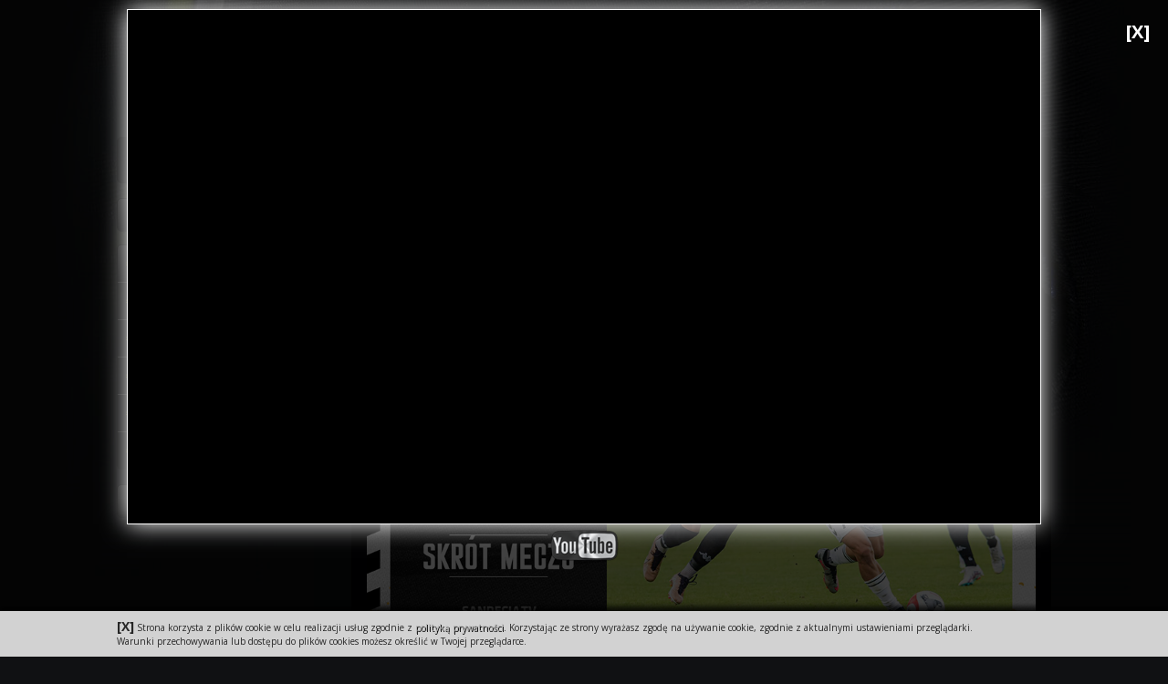

--- FILE ---
content_type: text/html
request_url: https://sandecja.tv/27-1684-pogon-siedlce--sandecja-nowy-sacz-30-10-skrot-meczu
body_size: 4290
content:
	
<!DOCTYPE html>
<html lang="pl">
<head>
    <meta charset="utf-8">
	<title>MKS Sandecja Nowy Sącz - Oficjalna Klubowa Telewizja Internetowa - Pogoń Siedlce - Sandecja Nowy Sącz 3:0 (1:0), skrót meczu</title>
    <meta name="keywords" content="sandecja, nowy sącz, sandecja nowy sącz, mks, mks sandecja, mks sandecja nowy sącz, telewizja, telewizja internetowa, sandecja tv, sandecja wideo, telewizja sandecja, telewizja nowy sącz">
    <meta name="description" content="Strona Oficjalnej Klubowej Telewizji Internetowej Miejskiego Klubu Sportowego Sandecja Nowy Sącz. Zapraszamy na filmy i relacje wideo ze spotkań Sandecji Nowy Sącz oraz relacje z trybun - Pogoń Siedlce - Sandecja Nowy Sącz 3:0 (1:0), skrót meczu">
	<meta property="og:title" content="MKS Sandecja Nowy Sącz - Oficjalna Klubowa Telewizja Internetowa - Pogoń Siedlce - Sandecja Nowy Sącz 3:0 (1:0), skrót meczu">
	<meta property="og:description" content="Strona Oficjalnej Klubowej Telewizji Internetowej Miejskiego Klubu Sportowego Sandecja Nowy Sącz. Zapraszamy na filmy i relacje wideo ze spotkań Sandecji Nowy Sącz oraz relacje z trybun - Pogoń Siedlce - Sandecja Nowy Sącz 3:0 (1:0), skrót meczu">
	<meta property="og:type" content="website">
	<meta property="og:url" content="http://sandecja.tv/27-1684-pogon-siedlce--sandecja-nowy-sacz-30-10-skrot-meczu">
	<meta property="og:image" content="" >
    <meta name="robots" content="all">
    <meta name="viewport" content="width=device-width, initial-scale=1.0, maximum-scale=2.0, user-scalable=yes">     
    <link type="text/css" rel="stylesheet" href="https://sandecja.tv/templates/default/css/layout.css">
	<script type="text/javascript" src="https://sandecja.tv/libs/js/jquery.js"></script>	
	<!--[if lt IE 9 ]> 
		<script type="text/javascript">
			alert('UWAGA: Korzystasz ze starej wersji Internet Explorera, niektóre funkcje mogą nie działać poprawnie ...\nProsimy zaktualizuj przeglądarkę do nowszej wersji lub użyj z innej by w pełni korzystać ze strony');
		</script>
	<![endif]-->
</head>

<body class="main">

<header class="pagewidth"><div class="logo fleft"><a href="/" title="MKS Sandecja Nowy Sącz - telewizja internetowa"><img alt="MKS Sandecja Nowy Sącz - telewizja internetowa" src="/media/Image/logo.png" title="MKS Sandecja Nowy Sącz - telewizja internetowa" /></a> </div> <div class="social fright"><div style="float: right; vertical-align: middle;">
	<div class="g-plusone" data-size="medium">
		&nbsp;</div>
</div>
<div style="float: right; vertical-align: middle;">
	<iframe src="//www.facebook.com/plugins/like.php?href=http%3A%2F%2Fwww.facebook.com%2Fsandecjatv&amp;send=false&amp;layout=button_count&amp;width=130&amp;show_faces=false&amp;action=like&amp;colorscheme=dark&amp;font=tahoma&amp;height=21&amp;appId=305168182832799" style="border:none; overflow:hidden; width:130px; height:21px;"></iframe></div>
 </div> <div class="cms_module"><nav class="sticky radius5 frame"><ul class="hmenu"><li class="cms_hmenu_item first"><a href="index.htm" class="cms_hmenu_link" title="Start"><span class="hmenu_bg">Start</span></a></li><li class="cms_hmenu_item"><a href="http://www.archiwum.sandecja.tv/" class="cms_hmenu_link" title="Archiwum wideo"><span class="hmenu_bg">Archiwum wideo</span></a></li><li class="cms_hmenu_item"><a href="https://sandecja.tv/7-informacje" class="cms_hmenu_link" title="Informacje"><span class="hmenu_bg">Informacje</span></a></li><li class="cms_hmenu_item"><a href="https://sandecja.tv/5-o-nas" class="cms_hmenu_link" title="O nas"><span class="hmenu_bg">O nas</span></a></li><li class="cms_hmenu_item"><a href="https://sandecja.tv/3-regulamin" class="cms_hmenu_link" title="Regulamin"><span class="hmenu_bg">Regulamin</span></a></li><li class="cms_hmenu_item last"><a href="https://sandecja.tv/22-kontakt" class="cms_hmenu_link" title="Kontakt"><span class="hmenu_bg">Kontakt</span></a></li></ul></nav></div></header>
<div class="pagewidth hidden">
	<aside id="col" class="block24 fleft"><div class="submenu"><h2 class="header_text">Wybierz dział:</h2><ul class="vmenu frame radius5"><li class="cms_vmenu_item first"><a title="Skróty spotkań" href="https://sandecja.tv/27-skroty-spotkan" class="cms_vmenu_link_selected" ><span class="vmenu_bg">Skróty spotkań</span></a></li><li class="cms_vmenu_item"><a title="Relacje okołomeczowe" href="https://sandecja.tv/17-relacje-okolomeczowe" class="cms_vmenu_link" ><span class="vmenu_bg">Relacje okołomeczowe</span></a></li><li class="cms_vmenu_item"><a title="Konferencje prasowe" href="https://sandecja.tv/18-konferencje-prasowe" class="cms_vmenu_link" ><span class="vmenu_bg">Konferencje prasowe</span></a></li><li class="cms_vmenu_item"><a title="Wywiady" href="https://sandecja.tv/28-wywiady" class="cms_vmenu_link" ><span class="vmenu_bg">Wywiady</span></a></li><li class="cms_vmenu_item"><a title="Kibice Sandecji" href="https://sandecja.tv/19-kibice-sandecji" class="cms_vmenu_link" ><span class="vmenu_bg">Kibice Sandecji</span></a></li><li class="cms_vmenu_item last"><a title="Pozostałe" href="https://sandecja.tv/21-pozostale" class="cms_vmenu_link" ><span class="vmenu_bg">Pozostałe</span></a></li></ul> </div> <div class="box"><h2 class="header_text">Społeczność:</h2><div id="fb">&nbsp;</div> </div> <div class="box"><h2 class="header_text">Kibice:</h2><div id="fb2">&nbsp;</div> </div> </aside>
	<section id="main-content-sub" class="block75 fright"><div id="cont-sub"><script type="text/javascript">
/*<![CDATA[*/
$(function(){
	$('.tabs_menu').click(function(){
		var label_id=$(this).attr('id');
		var label_length= parseInt(label_id.length)-4;
		var div_id=label_id.substr(0,label_length)+'text';
		$('.tabs_text').hide();		
		$('#'+div_id).show();
		$('.tabs_menu').removeClass('active');		
		$(this).addClass('active');
		return;
	});
});
/*]]>*/
</script><script type="text/javascript" src="https://sandecja.tv/libs/js/lightbox/box.js"></script><script type="text/javascript">
				<!--
					document.write('<link type="text/css" rel="stylesheet" href="https://sandecja.tv/libs/js/lightbox/box.css" />')
				//-->
			</script><?php 
 if(eregi('1684-content.htm.php',$_SERVER['PHP_SELF'])) die('Brak dostepu do pliku!'); 
 ?><script type="text/javascript" src="https://sandecja.tv/libs/js/cmszoom.js" ></script><article><div class="cms_full_text fullwidth frame radius5"><div class="row row-header"><div class="header"><h1><span class="header_full_date" >Sobota, 26 Sierpień, 2023</span>Pogoń Siedlce - Sandecja Nowy Sącz 3:0 (1:0), skrót meczu</h1><div class="clear"></div></div></div><div class="row"><div class="shortcut" id="shortcut-1684"><img id="og-img" style="display: none;" src="https://sandecja.tv//media/Content/20230826_pogons_sandecja_skrot.jpg" alt="" /><div class="shortcut-image movie-src"><img src="/media/Content/20230826_pogons_sandecja_skrot.jpg" class="shortcut_image" alt="Pogoń Siedlce - Sandecja Nowy Sącz 3:0 (1:0), skrót meczu" title="Pogoń Siedlce - Sandecja Nowy Sącz 3:0 (1:0), skrót meczu" /></div><textarea class="embed-code" id="movie-1684" style="display: none;"><iframe width="1000" height="563" src="https://www.youtube.com/embed/ii7JFjxjZg4?si=Wou4CfXa6hmAmPLu?rel=0&showinfo=0&autoplay=1" frameborder="0" allow="accelerometer; autoplay; encrypted-media; gyroscope; picture-in-picture" allowfullscreen></iframe></textarea><div class="video-id" style="display: none;">ii7JFjxjZg4</div><strong>&quot;Biało-Czarni&quot; nie zdołali przerwać złej passy mecz&oacute;w bez zwycięstwa i&nbsp;ulegli w&nbsp;Siedlcach tamtejszej Pogoni 0:3.</strong></div></div><div class="row"><div class="content" id="content-1684"><strong>Pogoń Siedlce - Sandecja Nowy Sącz 3:0 (1:0)</strong><br /><br /><strong>Bramki:</strong>&nbsp;Przemysław Misiak 41&#39;, Cezary Demianiuk 84&#39; (k), Krystian Miś 90&#39;.<br /><br /><strong>Ż&oacute;łte kartki:&nbsp;</strong>Tomasz Lewandowski, Lukas Hrnčiar, Krystian Miś - Patryk Bryła, Jakub Wr&oacute;bel, Kamil Słaby, Michał Rutkowski.<br /><br /><strong>Pogoń:</strong>&nbsp;Jakub Burek - Dawid Burka (60&#39; Ernest Dzięcioł), Tomasz Lewandowski (82&#39; Hubert Derlatka), Robert Majewski - Przemysław Misiak, Luk&aacute;&scaron; Hrnčiar (82&#39; Bartosz Wicenciak), Jakub Sinior, Krystian Miś, Cezary Bujalski (46&#39; Mateusz Majewski) - Damian Szuprytowski, Cezary Demianiuk (85&#39; Piotr Pyrdoł).<br /><br /><strong>Sandecja:</strong>&nbsp;Paweł Sok&oacute;ł - Karol Smajdor (60&#39; Mikołaj Kwietniewski), Piotr Kowalik, Kamil Słaby, Mateusz Geniec (60&#39; Michał Rutkowski) - Patryk Bryła (60&#39; Tomasz Nawotka), Rastislav V&aacute;clavik, Radosław Gołębiowski, Kacper Talar (78&#39; Michał Stankiewicz) - Maciej Mas, Jakub Wr&oacute;bel (78&#39; Marcinho).</div></div><div class="header_tag"></div><div class="content_back"><a class="cms_link_more button" href="javascript:history.go(-1);">Wróć</a></div><div class="clear"></div></div></article><script type="text/javascript"> 
 var fontCookie = getCookie(document.cookie) ; 
  if (fontCookie == 1 ){ 
     document.getElementById('content').style.fontSize = '13px'; 
     document.getElementById('shortcut').style.fontSize = '13px'; 
  }  if (fontCookie == 2 ){ 
     document.getElementById('content').style.fontSize = '16px'; 
     document.getElementById('shortcut').style.fontSize = '16px'; 
  } </script></div></section>
</div>
<footer>
	<div class="pagewidth">





<div class="boxbottom copyright fleft block20">Copyright &copy; <a href="/">Sandecja.tv</a><br />
Wszelkie prawa zastrzeżone </div> <div class="boxbottom footermenu fleft acenter block60"><ul class="fmenu"><li class="cms_fmenu_item first"><a href="/" class="cms_fmenu_link" title="Start">Start</a></li><li class="cms_fmenu_item"><a href="7-informacje" class="cms_fmenu_link" title="Informacje">Informacje</a></li><li class="cms_fmenu_item"><a href="5-o-nas" class="cms_fmenu_link" title="O nas">O nas</a></li><li class="cms_fmenu_item"><a href="3-regulamin" class="cms_fmenu_link" title="Regulamin">Regulamin</a></li><li class="cms_fmenu_item"><a href="https://sandecja.tv/29-polityka-prywatnosci" class="cms_fmenu_link" title="Polityka prywatności">Polityka prywatności</a></li><li class="cms_fmenu_item last"><a href="22-kontakt" class="cms_fmenu_link" title="Kontakt">Kontakt</a></li></ul> </div> <div class="boxbottom powered fright aright block20">Powered by <a href="http://www.chariot.pl">ChariotCMS</a> </div> </div>
</footer>

<div id="movie-player-cont">
	<div id="movie-player-close">[X]</div>
	<div id="movie-player">
		<div id="movie-player-content"></div>
		<div id="movie-player-views" class="pagewidth acenter none"><img src="https://sandecja.tv/media/Image/icons/icon-yt.png" alt="YT" title="YT" /><span></span></div>
	</div>
</div>

<div id="overflow-content">
	<p>	<span id="overflow-close">[X]</span> Strona korzysta z plików cookie w celu realizacji usług zgodnie z <a href="http://www.sandecja.tv/29-polityka-prywatnosci">polityką prywatności</a>. Korzystając ze strony wyrażasz zgodę na używanie cookie, zgodnie z aktualnymi ustawieniami przeglądarki. <br/>Warunki przechowywania lub dostępu do plików cookies możesz określić w Twojej przeglądarce.</p>
</div>

<link type="text/css" rel="stylesheet" property='stylesheet' href='https://fonts.googleapis.com/css?family=Open+Sans:400,400italic,700,700italic,800,800italic&amp;subset=latin,latin-ext'>
<link type="text/css" rel="stylesheet" property='stylesheet' href="https://sandecja.tv/templates/default/css/modules.css">
<link type="text/css" rel="stylesheet" property='stylesheet' href="https://sandecja.tv/templates/default_movies/css/movies.css">
<link type="text/css" rel="stylesheet" property='stylesheet' href="https://sandecja.tv/templates/default/css/responsive.css">
<script type="text/javascript">
	<!--
		function Info(txt){if (!confirm(txt)) 	return false; else	return true;}
	-->
</script>
<script type="text/javascript" src="https://sandecja.tv/libs/js/jquery.popup.js"></script>
<script type="text/javascript" src="https://sandecja.tv/libs/js/jquery.cookie.js"></script>
<script type="text/javascript" src="https://apis.google.com/js/plusone.js" async defer></script>
<script type="text/javascript" src="https://sandecja.tv/libs/js/jquery.lazyload.js" async=""></script>
<script type="text/javascript" src="https://sandecja.tv/templates/default/js/start.js"></script>
<script type="text/javascript">
	var _gaq = _gaq || [];
	_gaq.push(['_setAccount', 'UA-6694622-22']);
	_gaq.push(['_trackPageview']);

	(function() {
		var ga = document.createElement('script'); ga.type = 'text/javascript'; ga.async = true;
		ga.src = ('https:' == document.location.protocol ? 'https://ssl' : 'http://www') + '.google-analytics.com/ga.js';
		var s = document.getElementsByTagName('script')[0]; s.parentNode.insertBefore(ga, s);
	})();
</script>

</body>
</html>

--- FILE ---
content_type: text/html; charset=utf-8
request_url: https://accounts.google.com/o/oauth2/postmessageRelay?parent=https%3A%2F%2Fsandecja.tv&jsh=m%3B%2F_%2Fscs%2Fabc-static%2F_%2Fjs%2Fk%3Dgapi.lb.en.2kN9-TZiXrM.O%2Fd%3D1%2Frs%3DAHpOoo_B4hu0FeWRuWHfxnZ3V0WubwN7Qw%2Fm%3D__features__
body_size: 162
content:
<!DOCTYPE html><html><head><title></title><meta http-equiv="content-type" content="text/html; charset=utf-8"><meta http-equiv="X-UA-Compatible" content="IE=edge"><meta name="viewport" content="width=device-width, initial-scale=1, minimum-scale=1, maximum-scale=1, user-scalable=0"><script src='https://ssl.gstatic.com/accounts/o/2580342461-postmessagerelay.js' nonce="TIoObxA2JHj5fEXU1IVSxA"></script></head><body><script type="text/javascript" src="https://apis.google.com/js/rpc:shindig_random.js?onload=init" nonce="TIoObxA2JHj5fEXU1IVSxA"></script></body></html>

--- FILE ---
content_type: text/css
request_url: https://sandecja.tv/templates/default/css/layout.css
body_size: 2062
content:
/*hard reset*/
*{
	margin: 0;
	padding: 0;
	border: 0;
	outline: 0;
	font-size: 100%;
	line-height: 1.5em;
	text-decoration: none;
	vertical-align: baseline;
}

/*global*/
ul, ol{
	margin-left:	1.250em;
}

ul{
	list-style:	disc;
}

sup{
	vertical-align: text-top;
}

sub{
	vertical-align: text-bottom;
}

div, p{
	text-align:	left;
}

.fleft{
	float: left;
}

.fright{
	float: right;
}

.fnone{
	float:	none;
}

.aleft{
	text-align:	left;
}

.acenter{
	text-align:	center;
}

.aright{
	text-align:	right;
}

.block{
	display:	block;
}

.inline{
	display:	inline;
}

.inline-block{
	display:	inline-block;
}

.none{
	display:	none;
}

.hidden{
	overflow:	hidden;
}

/*moduly*/
.box{
	margin-top:	1em;
}

.header_img, .header_text, .shortcut h2, .content h2, #section_description{
	margin-bottom:	1.875em;
}

.header_text, .button{
	text-transform:	uppercase;
	font-size:	0.875em;
	padding:	0.500em 1em;
	margin-bottom:	1em;
	-webkit-border-radius: 5px;
	-moz-border-radius: 5px;
	border-radius: 5px;	
	border:	1px solid rgb(0, 0, 0);
	font-weight:	normal;
	color:	rgb(255, 255, 255);
	/* Permalink - use to edit and share this gradient: http://colorzilla.com/gradient-editor/#484848+0,000000+100 */
	background:	rgba(0, 0, 0, 0.8);	
	background: -moz-linear-gradient(top, rgb(72,72,72) 0%, rgb(0,0,0) 100%); /* FF3.6-15 */
	background: -webkit-linear-gradient(top, rgb(72,72,72) 0%,rgb(0,0,0) 100%); /* Chrome10-25,Safari5.1-6 */
	background: linear-gradient(to bottom, rgb(72,72,72) 0%,rgb(0,0,0) 100%); /* W3C, IE10+, FF16+, Chrome26+, Opera12+, Safari7+ */
	filter: progid:DXImageTransform.Microsoft.gradient( startColorstr='#484848', endColorstr='#000000',GradientType=0 ); /* IE6-9 */
}

.button:hover{
	color:	rgb(255, 255, 255);
	/* Permalink - use to edit and share this gradient: http://colorzilla.com/gradient-editor/#484848+0,000000+100 */
	background:	rgba(0, 0, 0, 0.8);	
	background: -moz-linear-gradient(top, rgb(0,0,0) 0%, rgb(72,72,72) 100%); /* FF3.6-15 */
	background: -webkit-linear-gradient(top, rgb(0,0,0) 0%,rgb(72,72,72) 100%); /* Chrome10-25,Safari5.1-6 */
	background: linear-gradient(to bottom, rgb(0,0,0) 0%,rgb(72,72,72) 100%); /* W3C, IE10+, FF16+, Chrome26+, Opera12+, Safari7+ */
	filter: progid:DXImageTransform.Microsoft.gradient( startColorstr='#000000', endColorstr='#484848',GradientType=0 ); /* IE6-9 */	
	cursor:	pointer;
}

.frame{
	overflow:	hidden;
	border:	1px solid rgb(0, 0, 0);
	background:	rgba(0, 0, 0, 0.8);
}

.clear{
	clear:	both;
	margin:	0;
	padding:	0;
	border:	none;
}

.modules, .cms_module{
	width:	100%;
}

.bannerTable, .banner_cont, .banner_fade_cont{
	width:	100%;
	text-align:	center;
	font-size:	0 !important;
	line-height:	0 !important;
}

.radius2{
	-webkit-border-radius: 2px;
	-moz-border-radius: 2px;
	border-radius: 2px;
}

.radius5{
	-webkit-border-radius: 5px;
	-moz-border-radius: 5px;
	border-radius: 5px;
}

.radius10{
	-webkit-border-radius: 10px;
	-moz-border-radius: 10px;
	border-radius: 10px;
}

.pagewidth{
	max-width:	75.000em;
	width:	80%;
	margin: 0px auto;
}

.blockauto{
	width: auto;
}

.block20{
	width: 20%;
}

.block24{
	width: 24%;
}

.block25{
	width: 25%;
}

.block30{
	width: 30%;
}

.block32{
	width: 32%;
}

.block33{
	width: 33%;
}

.block45{
	width: 45%;
}

.block49{
	width: 49%;
}

.block50{
	width: 50%;
}

.block60{
	width: 60%;
}

.block65{
	width: 65%;
}

.block66{
	width: 66%;
}

.block75{
	width: 75%;
}

.block80{
	width: 80%;
}

form, p{
	margin:	0;
	padding:	0;
	border:	none;
}

.row{
	clear:	both;
}

/*obrazki*/
img{
	border:	none;
	outline:	none;
	font-size:	0;
	line-height:	0;
	vertical-align:	middle;
	max-width:	100%;
}

/*linki*/
a{
	color:	rgb(178, 178, 178);
	background-color:	inherit;
	text-decoration:	none;
	transition: color 0.3s linear;
	-webkit-transition: color 0.3s linear;
	-moz-transition: color 0.3s linear;	
}

a:hover{
	color:	rgb(255, 255, 255);
	background-color:	inherit;
}	

/*body*/
body{
	margin: 0 auto;
	text-align:	center;
	font-size:	16px;
	font-family: 'Open Sans', tahoma, arial, sans-serif;
	background:	rgb(16, 17, 19) url('../images/bg.jpg') no-repeat top center;
	color:	rgb(255, 255, 255);
}

/*header*/
header{
}

/*top nav*/
nav, footer{
	clear:	both;
}

nav{
	margin-bottom:	1em;
}

.menufixed{
	position: fixed;
	top:	0; 
	z-index:	999;
	max-width:	75.000em;
	width:	80%;
}

/*footer*/
footer{
	clear:	both;
	margin-top:	1em;
	padding:	1em 0;
	-webkit-box-shadow: 0 0 25px 0 rgb(255,255,255);
	-moz-box-shadow: 0 0 25px 0 rgb(255,255,255);
	box-shadow: 0 0 25px 0 rgb(255,255,255);
	overflow:	hidden;
	background-color:	rgb(32, 36, 46);
	background-image: -webkit-repeating-radial-gradient(center center, rgba(0,0,0,.2), rgba(0,0,0,.2) 1px, transparent 1px, transparent 100%);
	background-image: -moz-repeating-radial-gradient(center center, rgba(0,0,0,.2), rgba(0,0,0,.2) 1px, transparent 1px, transparent 100%);
	background-image: -ms-repeating-radial-gradient(center center, rgba(0,0,0,.2), rgba(0,0,0,.2) 1px, transparent 1px, transparent 100%);
	background-image: repeating-radial-gradient(center center, rgba(0,0,0,.2), rgba(0,0,0,.2) 1px, transparent 1px, transparent 100%);
	-webkit-background-size: 3px 3px;
	-moz-background-size: 3px 3px;
	background-size: 3px 3px;		
}

footer .boxbottom{
	font-size:	0.850em;
}
 
 /*paging*/
.paging{
	clear:	both;
	position:	relative;
	overflow:	hidden;
	margin:	1em auto;
	text-align:	center;
	z-index:	10;
}

.paging-cont{
	display:	inline-block;
	zoom:	1;
	*display:	inline;
	margin:	0px auto;
	padding:	0px;
	border:	none;
	text-align:	center;
}

.paging-left, .paging-right, .paging-item{
	border:	none;
	text-align:	left;
	float:	left;
	font-size:	0.875em;
	line-height:	18px;
}

.paging-right{
	text-align:	right;
}

.paging-item{
	text-align:	center;
	font-size:	1.125em;
	color:	rgb(220, 240, 7);
	background-color:	inherit;
}

.paging-item a{
	font-size:	0.778em;
	color:	rgb(212, 212, 212);
	background-color:	inherit;
}

.paging a, .paging span{
	display:	inline-block;
	margin:	0px 5px;
	text-decoration:	none;
}

.paging a:hover, .paging span{
	color:	rgb(255, 255, 255);
	background-color: inherit;
	text-shadow:	none;
}

/*cookies*/
#overflow-content{
position:	fixed;
bottom:	0px;
left:	0%;
width:	100%;
height:	50px;
margin:	0px auto;
padding:	0px;
border:	none;
text-align:	left;
font-size:	10px;
color:	rgb(38, 38, 38);
background-color:	rgb(210, 210, 210);
/*opacity:	0.75;
filter:	alpha(opacity=75);
-ms-filter:	"alpha(opacity=75)";
-khtml-opacity:	0.75;
-moz-opacity:	0.75;*/
z-index:	1000;
-webkit-box-shadow: 0px -5px 5px rgba(0, 0, 0, 0.75);
-moz-box-shadow:    0px -5px 5px rgba(0, 0, 0, 0.75);
box-shadow:         0px -5px 5px rgba(0, 0, 0, 0.75);
}

#overflow-content p{
margin:	0px auto;
padding:	10px 0px;
position:	relative;
width:	80%;
}

#overflow-content p a{
font-size: 10px;
text-shadow:	1px 1px rgb(0, 0, 0);
}

#overflow-close{
cursor:	pointer;
font-weight:	bold;
font-size:	14px;
line-height:	14px;
display:	inline-block;
}

/*video*/
.videoWrapper {
	position: relative;
	padding-bottom: 56.25%; /* 16:9 */
	/*padding-top: 25px;*/
	height: 0;
}

.videoWrapper iframe, .videoWrapper object, .videoWrapper embed {
	position: absolute;
	top: 0;
	left: 0;
	width: 99.5%;
	height: 100%;
}

--- FILE ---
content_type: text/css
request_url: https://sandecja.tv/templates/default/css/modules.css
body_size: 2219
content:
/*logo*/
.logo{
	position:	relative;
	overflow:	hidden;
}

/*social*/
.social{
	margin-top:	60px;
}

.logo:hover img{
	-moz-transform: scale(1.025);
	-webkit-transform: scale(1.025);
	transform: scale(1.025);
}

.logo::before {
	position: absolute;
	top: 0;
	left: -75%;
	z-index: 2;
	display: block;
	content: '';
	width: 50%;
	height: 100%;
	background: -webkit-linear-gradient(left, rgba(255,255,255,0) 0%, rgba(255,255,255,.3) 100%);
	background: linear-gradient(to right, rgba(255,255,255,0) 0%, rgba(255,255,255,.3) 100%);
	-webkit-transform: skewX(-25deg);
	transform: skewX(-25deg);
}

.logo:hover::before {
	-webkit-animation: shine .75s;
	ani
	mation: shine .75s;
}
@-webkit-keyframes shine {
	100% {
		left: 125%;
	}
}

@keyframes shine {
	100% {
		left: 125%;
	}
}

/*top menu*/
.hmenu{
	list-style:	none;
	margin:	0;
	padding:	0;
	overflow:	hidden;
	float:	left;
}

.hmenu .cms_hmenu_item{
	float:	left;
	border-right:	1px solid rgb(61, 61, 61);
	border-left:	1px solid rgb(40, 40, 40);
}

.hmenu .first{
	border-left:	none;
}

.hmenu .last{
	border-right:	none;
}

.hmenu li a, .hmenu li .cms_hmenu_link_selected{
	text-transform:	uppercase;
	display:	block;
	font-size:	0.875em;
	padding:	1em;
}

.hmenu li a:hover, .hmenu li .cms_hmenu_link_selected, .vmenu li a:hover, .vmenu li .cms_vmenu_link_selected{
	color:	rgb(255, 255, 255);
	/* Permalink - use to edit and share this gradient: http://colorzilla.com/gradient-editor/#484848+0,000000+100 */
	background: rgb(72,72,72); /* Old browsers */
	background: -moz-linear-gradient(top, rgb(72,72,72) 0%, rgb(0,0,0) 100%); /* FF3.6-15 */
	background: -webkit-linear-gradient(top, rgb(72,72,72) 0%,rgb(0,0,0) 100%); /* Chrome10-25,Safari5.1-6 */
	background: linear-gradient(to bottom, rgb(72,72,72) 0%,rgb(0,0,0) 100%); /* W3C, IE10+, FF16+, Chrome26+, Opera12+, Safari7+ */
	filter: progid:DXImageTransform.Microsoft.gradient( startColorstr='#484848', endColorstr='#000000',GradientType=0 ); /* IE6-9 */
}

/*side menu*/
.vmenu{
	list-style:	none;	
	margin:	0;
	padding:	0;
	overflow:	hidden;
}

.vmenu li{
	border-bottom:	1px solid rgb(79, 79, 79);
}

.vmenu .last{
	border-bottom:	none;
}

.vmenu li a, .vmenu li .cms_vmenu_link_selected{
	display:	block;
	padding:	0.500em 0;
}

.vmenu li a:before, .vmenu li .cms_vmenu_link_selected:before{
	display:	block;
	float:	left;
	content: '>';
	padding:	0 1em;
	color:	rgb(220, 240, 7);
	background-color:	inherit;
	font-size:	0.500em;
}

.vmenu li a span{
	font-size:	0.850em;
}

/*footer menu*/
.footermenu, .powered{
	margin-top:	0.750em;
}

.fmenu{
	list-style:	none;
	margin:	0;
	padding:	0;
}

.fmenu .cms_fmenu_item{
	display:	inline-block;
	border-right:	1px solid rgb(0, 0, 0);
}

.fmenu .last{
	border-right:	none;
}

.fmenu .cms_fmenu_item .cms_fmenu_link{
	display:	block;
	padding:	0 1em;
}

/*movie main*/
.mainbox{
	overflow:	hidden;
	margin-left:	-3.33%;
}

.mainbox .mainbox_item{
	max-width:	30%;
	margin:	0px 0px 25px 3.33%;
	float:	left;
	position:	relative;
}

.mainbox .first{
	max-width:	100%;
	width:	100%;
}

.mainbox .header_text{
	margin-left:	3.33%;
	float:	left;
}

.mainbox .header_text a{
	font-size:	14px;
}

.mainbox .cms_module_cont{
	clear:	both;
}

.mainbox .mainbox_content, .shortcut-image{
	position:	relative;
	overflow:	hidden;
}

.mainbox .mainbox_content .section_box_img, .shortcut-image .shortcut_image{
	-moz-transition: all 0.3s;
	-webkit-transition: all 0.3s;
	transition: all 0.3s;	
}

.mainbox .first .section_box_img{
	width:	100%;
	height:	auto !important;
}

.mainbox .first .section_box_img[src$=".gif"]{
	width: auto !important;
}

.mainbox .mainbox_content .section_box_img:hover, .shortcut-image .shortcut_image:hover{
	-moz-transform: scale(1.1);
	-webkit-transform: scale(1.1);
	transform: scale(1.1);
}

.mainbox .mainbox_title, .movie .header, .mainbox_date{
	/*position:	absolute;
	z-index:	10;
	padding:	5px 0px;
	width:	100%;*/
	background:	rgba(0, 0, 0, 0.8);
	height:	50px;
	overflow:	hidden;
}

.mainbox .first .mainbox_title, .mainbox_date{
	height:	auto;
}

.mainbox .mainbox_title span, .movie .header h1, .mainbox_date{
	padding: 5px;
	display:	block;
	font-size:	0.850em;
	font-weight:	normal;
}

.mainbox .mainbox_title a, .movie .header h1 a{
	display:	block;
	padding:	0px 5px;
	color:	rgb(255, 255, 255);
	background-color:	transparent;
	font-weight:	normal;
}

.mainbox .mainbox_title a:hover, .movie .header h1 a:hover{
	color: rgb(212, 212, 212);
	background-color:	transparent;
}

.mainbox .mainbox_more, .embed-code, .video-id{
	display:	none;
}

.movie-src{
	background:	rgb(0, 0, 0);
}

.movie-src img{
	display:	block;
	margin:	0 auto;
	text-align:	center;
}

/*movie player*/
#movie-player-cont{
	width:	100%;
	height:	100%;
	background:	rgba(0, 0, 0, 0.75);
	display:	none;
	position:	fixed;
	top:	0;
	left:	0;
	z-index:	999;
}

#movie-player-close{
	position:	absolute;
	top:	20px;
	right:	20px;
	z-index:	9999;
	cursor:	pointer;
	font-weight:	bold;
	font-size:	20px;
}

#movie-player{
	width:	auto;
	height:	auto;
	margin:	10px auto;
	display:	none;
}

#movie-player-content{
	text-align:	center;
	margin:	0 auto;
}

#movie-player iframe{
	border:	1px solid rgb(255, 255, 255);
	-webkit-box-shadow: 0 0 25px 0px rgb(255, 255, 255);
	-moz-box-shadow: 0 0 25px 0px rgb(255, 255, 255);
	box-shadow: 0 0 25px 0px rgb(255, 255, 255);
	background:	rgb(0, 0, 0);
	margin:	0 auto;
}

/*podstrony*/

/*komentarze*/
.comments, .toolbar, .community{
	display:	none;
}

.header_tag a{
	display:	none;
}

/*content*/
.cols_group, .cms_full_text{
	margin:	1em;
}

.cols_spacer{
	margin:	0 1em;
	border-bottom:	1px solid rgb(212, 212, 212);
}

.cms_stats, .content_more{
	margin-top:	0.500em;
}

.cms_stats, .header_tag{
	float:	left;
}

.content_more, .content_back{
	float:	right;
	text-align:	right;
}

.content_bg{
	overflow:	hidden;
	clear:	both;
}

.header_tag, .content_back, .cms_custom_form{
	width:	50%;
	margin-top:	0.500em;
	padding-top:	0.750em;
	border-top:	1px solid rgb(212, 212, 212);
}

.header_full_date{
	display:	block;
	font-size:	0.650em;
	margin:	5px 0px;
}

.shortcut ol, .shortcut ul, .content ol, .content ul{
	margin:	10px 40px 0px 40px;
}

.shortcut ol li, .shortcut ul li, .content ol li, .content ul li{
	margin-bottom:	10px;
}

.header{
	font-size:	1.250em;
	margin-bottom:	0.500em;
	padding-bottom:	0.500em;
}

.fullwidth .videoWrapper, .fullwidth .shortcut, .fullwidth .shortcut-image{
	margin-bottom:	1em;
}

.fullwidth .shortcut-image img{
	cursor:	pointer;
}

/*form*/
.cms_custom_form{
	width:	100%;
	margin-top:	0.750em;
}

.cms_custom_form_group_start{
	font-weight:	bold;
	margin-bottom:	0.500em;
}

.cms_custom_form_name_req, .cms_custom_form_name, .cms_custom_form_input, .cms_token_cont .cms_token_text{
	float:	left;
	width:	19%;
	text-align:	right;
	font-size:	0.850em;
	margin-bottom:	1em;
}

.cms_custom_form_name2{
	margin-bottom:	1em;
}

.cms_custom_form_name2 .cms_custom_form_radio{
	margin-right:	5px;
}

.cms_custom_form_input, .cms_token_cont .cms_token{
	float:	right;
	width:	80%;
	text-align:	left;
}

.cms_custom_form_name_req{
	color:	rgb(255, 0, 0);
}

.cms_custom_form_input .cms_custom_form_text, .cms_custom_form_input textarea, .cms_token_cont .cms_token input{
	width:	100%;
	text-indent:	10px;
	padding:	5px 0px;
	font-family: 'Open Sans', tahoma, arial, sans-serif;
}

.cms_custom_form_input textarea{
	height:	100px;
}

.cms_custom_form_submit{
	margin:	1em auto 0 auto;
	text-align:	center;
}

.cms_custom_form_submit input{
	margin-bottom:	0;
}

/*lazy load*/
/* fade image in after load */
.lazyload,
.lazyloading {
	opacity: 0;
}
.lazyloaded {
	opacity: 1;
	transition: opacity 300ms;
}

--- FILE ---
content_type: text/css
request_url: https://sandecja.tv/templates/default_movies/css/movies.css
body_size: 348
content:
#cont-sub{
	overflow:	hidden;
	margin-left:	-3.33%;
}

.cols_group{
	min-width:	30%;
	max-width:	30%;
	margin:	0px 0px 25px 3.33%;
	float:	left;
	position:	relative;
}

#cont-sub #section_description_content{
	margin-left:	3.33%;
	float:	left;
}

#cont-full #section_description_content{
	display:	none;
}

/*content*/
.cols_spacer{
	display:	none;
}

.cms_short_text .header_date{
	display:	none;
}

.header_full_date{
	font-weight:	normal;
}

.movie .shortcut, .movie .content, .movie .cms_stats, .movie .content_more{
	display:	none;
}

.fullwidth{
	margin:	0 0 0 3.33%;
	padding:	1em;
}

.fullwidth .header{
	border-bottom:	1px solid rgb(212, 212, 212);
}

.movie .header{
	margin-bottom:	0;
	padding-bottom:	0;
	font-size:	1em;
}

--- FILE ---
content_type: text/css
request_url: https://sandecja.tv/templates/default/css/responsive.css
body_size: 789
content:
/*responsive*/
@media only screen and (max-width: 40.000em){
	.pagewidth{
		width: 90%;
		max-width:	auto;
	}
	
	body{
		font-size:	12px;
		background-size: 100% auto;
	}
	
	/*hide elements*/
	nav, .social, .box, .vmenu{
		display:	none;
	}

	/*layout change*/
	#col, #main-content-sub, .boxbottom, .cms_custom_form_name_req, .cms_custom_form_name, .cms_custom_form_input{
		width:	100%;
		float:	none;
		clear:	both;
	}
	
	.logo{
		width:	50%;
	}
	
	.header_text, .button{
		padding:	0.500em 1em;
		margin-bottom:	1em;	
		border:	1px solid rgb(0, 0, 0);
		cursor:	pointer;
	}	
	
	.hmenu, .vmenu{
		float:	none;
		width:	100%;
	}
	
	.hmenu li, .vmenu li{
		border:	none !important;
		clear:	both !important;
		float:	none !important;	
	}
	
	.hmenu li a, .vmenu li a{
		float:	none;
		clear:	both;
		border-top:	none;
		border-right:	none;
		border-bottom:	1px solid rgb(79, 79, 79);
		border-left:	none;
		margin:	0 !important;
		padding:	0.750em !important;
	}
	
	.hmenu .last a, .vmenu .last a{
		border-bottom:	none;
	}		
	
	.vmenu .cms_vmenu_item .cms_vmenu_link:before, .vmenu .cms_vmenu_item .cms_vmenu_link_selected:before{
		display:	none;
	}	
	
	.vmenu .cms_vmenu_item a span{
		text-transform:	uppercase;
		font-size:	0.900em;
	}
	
	#main-content-sub{
		margin-top:	1em;
	}
	
	.mainbox .mainbox_item, .movie.cols_group{
		max-width:	46%;
	}
	
	.mainbox .first{
		max-width:	100%;
		width:	100%;
	}

	.mainbox .mainbox_title, .movie .header{
		height:	60px;
	}	
	
	.mainbox .first .section_box_img{
		width:	100%;
		height:	auto !important;
	}	
	
	.cms_token_cont .cms_token_text, .cms_token_cont .cms_token{
		width:	50%;
	}
	
	.boxbottom{
		text-align:	center;
	}
	
	#movie-player-close{
		top:	10px;
		right:	10px;
	}

	#movie-player{	
		margin-top:	50px;
	}
	
	/*to top*/
	#to-top{
		width:	60px;
		height:	60px;
		margin:	10px auto;
		-webkit-border-radius: 5px;
		-moz-border-radius: 5px;
		border-radius: 5px;
		background:	url('../images/top.png') no-repeat center center;
		cursor:	pointer;
	}	
}

--- FILE ---
content_type: application/javascript
request_url: https://sandecja.tv/libs/js/jquery.popup.js
body_size: 435
content:
function init(){
	
}
function popupImage(image,title,wid,hgt,options){
	sw=(screen.width-wid)/2;
	sh=(screen.height-hgt)/2;
	myWind=window.open('','myWind',''+options);
	myWind.document.open();
	myWind.document.write('<!DOCTYPE html PUBLIC "-//W3C//DTD XHTML 1.0 Strict//EN"\n');
	myWind.document.write('"http://www.w3.org/TR/xhtml1/DTD/xhtml1-strict.dtd">');
	myWind.document.write('\n<html>\n<head>\n<meta http-equiv="Content-Type" content="text/html;charset=utf-8" />\n');
	myWind.document.write('<meta http-equiv="Imagetoolbar" content="no" />\n');
	myWind.document.write('<title>'+title+'</title>\n');
	myWind.document.write('</head>');
	myWind.document.write('<body style="margin:0;padding:0">\n<img src="'+image+'" width="'+wid+'" height="'+hgt+'" />');
	myWind.document.write('\n</body></html>');
	myWind.document.close();
	myWind.focus();
}
$(init);

--- FILE ---
content_type: application/javascript
request_url: https://sandecja.tv/libs/js/lightbox/box.js
body_size: 1860
content:
!function(i){function e(){var e=C.scrollLeft(),t=C.width();i([x,I]).css("left",e+t/2),y&&i(w).css({left:e,top:C.scrollTop(),width:t,height:C.height()})}function t(t){t?i("object").add(A?"select":"embed").each(function(i,e){E[i]=[e,e.style.visibility],e.style.visibility="hidden"}):(i.each(E,function(i,e){e[0].style.visibility=e[1]}),E=[]);var o=t?"bind":"unbind";C[o]("scroll resize",e),i(document)[o]("keydown",n)}function n(e){var t=e.keyCode,n=i.inArray;return n(t,h.closeKeys)>=0?c():n(t,h.nextKeys)>=0?r():n(t,h.previousKeys)>=0?o():!1}function o(){return a(g)}function r(){return a(p)}function a(i){return i>=0&&(F=i,f=u[F][0],g=(F||(h.loop?u.length:0))-1,p=(F+1)%u.length||(h.loop?0:-1),d(),x.className="lbLoading",M=new Image,M.onload=l,M.src=f),!1}function l(){if(x.className="",i(window).width()<M.width||i(window).height()<M.height){var e=h.scaler*Math.min(i(window).width()/M.width,i(window).height()/M.height);M.width*=e,M.height*=e,i(k).css({backgroundImage:"url("+f+")",visibility:"hidden",display:"",backgroundSize:"100%"})}else i(k).css({backgroundImage:"url("+f+")",visibility:"hidden",display:""});i(D).width(M.width),i([D,L,z]).height(M.height),i(H).html(u[F][1]||""),i(K).html((u.length>1&&h.counterText||"").replace(/{x}/,F+1).replace(/{y}/,u.length)),g>=0&&(N.src=u[g][0]),p>=0&&(O.src=u[p][0]),m=k.offsetWidth,v=k.offsetHeight;var t=Math.max(0,b-v/2);x.offsetHeight!=v&&i(x).animate({height:v,top:t},h.resizeDuration,h.resizeEasing),x.offsetWidth!=m&&i(x).animate({width:m,marginLeft:-m/2},h.resizeDuration,h.resizeEasing),i(x).queue(function(){i(I).css({width:m,top:t+v,marginLeft:-m/2,visibility:"hidden",display:""}),i(k).css({display:"none",visibility:"",opacity:""}).fadeIn(h.imageFadeDuration,s)})}function s(){g>=0&&i(L).show(),p>=0&&i(z).show(),i(T).css("marginTop",-T.offsetHeight).animate({marginTop:0},h.captionAnimationDuration),I.style.visibility=""}function d(){M.onload=null,M.src=N.src=O.src=f,i([x,k,T]).stop(!0),i([L,z,k,I]).hide()}function c(){return F>=0&&(d(),F=g=p=-1,i(x).hide(),i(w).stop().fadeOut(h.overlayFadeDuration,t)),!1}var h,u,f,g,p,y,b,m,v,w,x,k,D,L,z,I,T,H,K,C=i(window),F=-1,A=!window.XMLHttpRequest,E=[],M=(document.documentElement,{}),N=new Image,O=new Image;i(function(){i("body").append(i([w=i('<div id="lbOverlay" />')[0],x=i('<div id="lbCenter" />')[0],I=i('<div id="lbBottomContainer" />')[0]]).css("display","none")),k=i('<div id="lbImage" />').appendTo(x).append(D=i('<div style="position: relative;" />').append([L=i('<a id="lbPrevLink" href="#" />').click(o)[0],z=i('<a id="lbNextLink" href="#" />').click(r)[0]])[0])[0],T=i('<div id="lbBottom" />').appendTo(I).append([i('<a id="lbCloseLink" href="#" />').add(w).click(c)[0],H=i('<div id="lbCaption" />')[0],K=i('<div id="lbNumber" />')[0],i('<div style="clear: both;" />')[0]])[0]}),i.slimbox=function(n,o,r){return h=i.extend({loop:!1,overlayOpacity:.8,overlayFadeDuration:400,resizeDuration:400,resizeEasing:"swing",initialWidth:250,initialHeight:250,imageFadeDuration:400,captionAnimationDuration:400,scaler:.9,counterText:"{x} / {y}",closeKeys:[27,88,67],previousKeys:[37,80],nextKeys:[39,78],styles:"box.css"},r),"string"==typeof n&&(n=[[n,o]],o=0),b=C.scrollTop()+C.height()/2,m=h.initialWidth,v=h.initialHeight,i(x).css({top:Math.max(0,b-v/2),width:m,height:v,marginLeft:-m/2}).show(),y=A||w.currentStyle&&"fixed"!=w.currentStyle.position,y&&(w.style.position="absolute"),i(w).css("opacity",h.overlayOpacity).fadeIn(h.overlayFadeDuration),e(),t(1),u=n,h.loop=h.loop&&u.length>1,a(o)},i.fn.slimbox=function(e,t,n){t=t||function(i){return[i.href,i.title]},n=n||function(){return!0};var o=this;return o.unbind("click").click(function(){var r,a,l=this,s=0,d=0;for(r=i.grep(o,function(i,e){return n.call(l,i,e)}),a=r.length;a>d;++d)r[d]==l&&(s=d),r[d]=t(r[d],d);return i.slimbox(r,s,e)})}}(jQuery),/android|iphone|ipod|series60|symbian|windows ce|blackberry/i.test(navigator.userAgent)||jQuery(function(i){i("a[rel^='lightbox']").slimbox({},null,function(i){return this==i||this.rel.length>8&&this.rel==i.rel}),i("a[rel^='foto']").slimbox({},null,function(i){return this==i||this.rel.length>4&&this.rel==i.rel}),i("a[rel^='galeria']").slimbox({})});

--- FILE ---
content_type: application/javascript
request_url: https://sandecja.tv/libs/js/cmszoom.js
body_size: 284
content:
function changeFontSize(id,size){
  if (size == 0){
  	document.getElementById(id).style.fontSize = '';
  	setCookie(0);
  }else	if (size == 1){
  		document.getElementById(id).style.fontSize = '13px';
  }else if(size == 2){
  		document.getElementById(id).style.fontSize = '16px';
  }
  setCookie(size);
}

function setCookie(size)
{
    document.cookie='rozmiar_czcionki='+size+'; path=/';
}

function getCookie(cookie)
{
    var position = cookie.indexOf("rozmiar_czcionki");
    if (position != -1) {
        return cookie.substr(position+17, 1);
    }
    return -1;
}

--- FILE ---
content_type: application/javascript
request_url: https://sandecja.tv/templates/default/js/start.js
body_size: 1882
content:
var stickyOffset = $('.sticky').offset().top;
var mobile_width = 640;

$(document).ready(function() {
	/*og image*/
	var ogImg = $('#og-img').attr('src');
	if (ogImg) {
		$("meta[name='og:image']").attr("content",ogImg);
	}
	
	/*cookies*/
	if ($.cookie('info-showed') == 'true') {
		$('#overflow-content, #overflow-close').remove();
	} else {		
		$('#overflow-content, #overflow-close').show();	
	}	

	$('#overflow, #overflow-close').click(function(){
		$.cookie('info-showed', true, { expires: 7 });
		$('#overflow-content').fadeOut('slow');
		$('#overflow-close').fadeOut('slow');
	});	
	
	/*scroll top*/
	$('#to-top').click(function(){
		var h=document.body.clientHeight;
		$('html, body').animate({scrollTop:0},'slow');
		
		return false;
	});
	
	/*video player*/
	$('.video-id iframe').remove();
	
	$('.section_box_img, .shortcut_image').click(function(e) {
		 e.preventDefault(); 
		 
		 var movie = $(this).parents('.movie-src').next('textarea.embed-code').val();
		 
		 if ( $(window).width() < mobile_width) {
			$('#movie-player-content').append('<div class="videoWrapper">'+movie+'</div>');
		 } else {
			$('#movie-player-content').append(movie);
		 }
		 $('#movie-player, #movie-player-cont').fadeIn();
		 
		var item = $(this).parents('.movie-src').next().next('.video-id').html();
		ytViews(item);		 
		 
		 return false;
	});	
	
	$('#movie-player-cont, #movie-player-close').click(function(e) {
		$('#movie-player-content iframe, .videoWrapper').remove();
		$('#movie-player-cont').fadeOut();
	});
	
	if ($(".fullwidth .shortcut_image").length > 0){
		$(".fullwidth .shortcut_image").click();
	}	
	
	/*mobile tricks*/
	if ( $(window).width() < mobile_width) {
		/*tables*/
		$('.data').wrap('<div class="table-container"></div>');	

		/*top menu*/
		$('header nav').before('<h2 class="header_text aleft clear" id="mobile-menu">Wybierz kategorię:</h2>');
		$('#mobile-menu').click(function(){
			$('nav').toggle();
		});		

		/*submenu*/
		$('.submenu .header_text').click(function(){
			$('.vmenu').toggle();
		});

		/*scroll top*/
		$('footer').after('<div id="to-top">&nbsp;</div>');
		$('#to-top').click(function(){
			$('html, body').animate({ scrollTop: 0 }, 'slow');
		});		
	}	

	/*fb*/
	var fb = $('#fb').width();
	
	$('#fb').html('<iframe src="https://www.facebook.com/plugins/page.php?href=https%3A%2F%2Fwww.facebook.com%2Fsandecjatv&amp;tabs=faces&amp;height=234&amp;width='+fb+'&amp;small_header=false&amp;adapt_container_width=true&amp;hide_cta=true&amp;hide_cover=false&amp;show_facepile=true&amp;appId" style="border:none; overflow:hidden; width: '+fb+'px; height: 234px;"></iframe>');
	
	var fb2 = $('#fb2').width();
	
	$('#fb2').html('<iframe src="https://www.facebook.com/plugins/page.php?href=https%3A%2F%2Fwww.facebook.com%2FKibiceSandecji&amp;tabs=faces&amp;height=234&amp;width='+fb+'&amp;small_header=false&amp;adapt_container_width=true&amp;hide_cta=true&amp;hide_cover=false&amp;show_facepile=true&amp;appId" style="border:none; overflow:hidden; width: '+fb+'px; height: 234px;"></iframe>');	
});

/*opacity on hover
$(document).on('mouseover', 'a img, .button, input[type="image"], input[type="submit"], .latest_news_more, .lista a, .content_more .cms_link_more, .content_back .cms_link_more', function(){
	$(this).stop().animate({ opacity: 0.75 }, 500);
});

$(document).on('mouseleave', 'a img, .button, input[type="image"], input[type="submit"], .latest_news_more, .lista a, .content_more .cms_link_more, .content_back .cms_link_more', function(){
	$(this).stop().animate({ opacity: 1.0 }, 500);
});*/

$(window).load(function(){
	$('.section_box_img, .shortcut_image').addClass('lazyload');
});

$(window).scroll(function(){
	/*sticky header*/
	if ( $(window).width() > mobile_width) {
		var sticky = $('.sticky');
		var scroll = $(window).scrollTop();
    
		if (scroll >= stickyOffset) {
			sticky.addClass('menufixed');
		} else {
			sticky.removeClass('menufixed');
		}
	}
});

/*yt views*/
function ytViews(item) {
	$("#movie-player-views").show();
	$("#movie-player-views span").empty();
	var videoid = item;
	/*var matches = videoid.match(/^http:\/\/www\.youtube\.com\/.*[?&]v=([^&]+)/i) || videoid.match(/^http:\/\/youtu\.be\/([^?]+)/i);
	if (matches) {
		videoid = matches[1];
	}*/
	/*if (videoid.match(/^[a-z0-9_-]{11}$/i) === null) {
		$("<p style='color: #F00;'>Unable to parse Video ID/URL.</p>").appendTo("#movie-player-views");
		return;
	}*/
	$.getJSON("https://www.googleapis.com/youtube/v3/videos", {
		key: "AIzaSyCxJc4Gek111aPoATOIw-h8mUI_3yq3QP0",
		part: "snippet,statistics",
		id: videoid
	}, function(data) {
		if (data.items.length === 0) {
			//$("<p style='color: #F00;'>Video not found.</p>").appendTo("#movie-player-views");
			$("#movie-player-views").hide();
			return;
		}
		$("#movie-player-views span").html(" Wyświetleń: " + data.items[0].statistics.viewCount);
	});
	/*}).fail(function(jqXHR, textStatus, errorThrown) {
		$("<p style='color: #F00;'></p>").text(jqXHR.responseText || errorThrown).appendTo("#movie-player-views");
	});*/
};